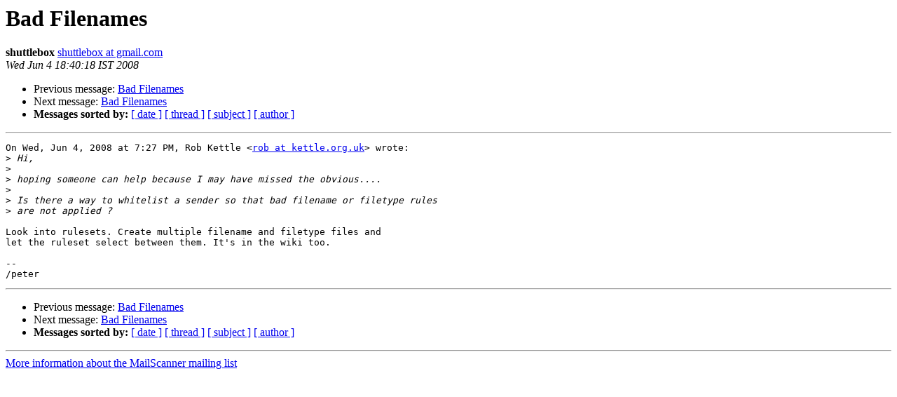

--- FILE ---
content_type: text/html
request_url: http://lists.mailscanner.info/pipermail/mailscanner/2008-June/085181.html
body_size: 956
content:
<!DOCTYPE HTML PUBLIC "-//W3C//DTD HTML 3.2//EN">
<HTML>
 <HEAD>
   <TITLE> Bad Filenames
   </TITLE>
   <LINK REL="Index" HREF="index.html" >
   <LINK REL="made" HREF="mailto:mailscanner%40lists.mailscanner.info?Subject=Bad%20Filenames&In-Reply-To=4846D098.5060800%40kettle.org.uk">
   <META NAME="robots" CONTENT="index,nofollow">
   <META http-equiv="Content-Type" content="text/html; charset=us-ascii">
   <LINK REL="Previous"  HREF="085178.html">
   <LINK REL="Next"  HREF="085197.html">
 </HEAD>
 <BODY BGCOLOR="#ffffff">
   <H1>Bad Filenames</H1>
    <B>shuttlebox</B> 
    <A HREF="mailto:mailscanner%40lists.mailscanner.info?Subject=Bad%20Filenames&In-Reply-To=4846D098.5060800%40kettle.org.uk"
       TITLE="Bad Filenames">shuttlebox at gmail.com
       </A><BR>
    <I>Wed Jun  4 18:40:18 IST 2008</I>
    <P><UL>
        <LI>Previous message: <A HREF="085178.html">Bad Filenames
</A></li>
        <LI>Next message: <A HREF="085197.html">Bad Filenames
</A></li>
         <LI> <B>Messages sorted by:</B> 
              <a href="date.html#85181">[ date ]</a>
              <a href="thread.html#85181">[ thread ]</a>
              <a href="subject.html#85181">[ subject ]</a>
              <a href="author.html#85181">[ author ]</a>
         </LI>
       </UL>
    <HR>  
<!--beginarticle-->
<PRE>On Wed, Jun 4, 2008 at 7:27 PM, Rob Kettle &lt;<A HREF="http://lists.mailscanner.info/mailman/listinfo/mailscanner">rob at kettle.org.uk</A>&gt; wrote:
&gt;<i> Hi,
</I>&gt;<i>
</I>&gt;<i> hoping someone can help because I may have missed the obvious....
</I>&gt;<i>
</I>&gt;<i> Is there a way to whitelist a sender so that bad filename or filetype rules
</I>&gt;<i> are not applied ?
</I>
Look into rulesets. Create multiple filename and filetype files and
let the ruleset select between them. It's in the wiki too.

-- 
/peter
</PRE>







<!--endarticle-->
    <HR>
    <P><UL>
        <!--threads-->
	<LI>Previous message: <A HREF="085178.html">Bad Filenames
</A></li>
	<LI>Next message: <A HREF="085197.html">Bad Filenames
</A></li>
         <LI> <B>Messages sorted by:</B> 
              <a href="date.html#85181">[ date ]</a>
              <a href="thread.html#85181">[ thread ]</a>
              <a href="subject.html#85181">[ subject ]</a>
              <a href="author.html#85181">[ author ]</a>
         </LI>
       </UL>

<hr>
<a href="http://lists.mailscanner.info/mailman/listinfo/mailscanner">More information about the MailScanner
mailing list</a><br>
</body></html>
